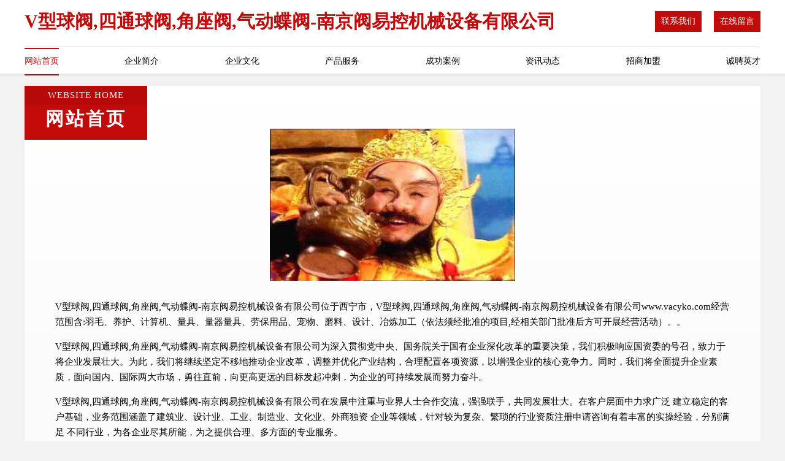

--- FILE ---
content_type: text/html
request_url: http://www.vacyko.com/
body_size: 4620
content:
<!DOCTYPE html>
<html>
<head>
	<meta charset="utf-8" />
	<title>V型球阀,四通球阀,角座阀,气动蝶阀-南京阀易控机械设备有限公司</title>
	<meta name="keywords" content="V型球阀,四通球阀,角座阀,气动蝶阀-南京阀易控机械设备有限公司,www.vacyko.com,搅拌机" />
	<meta name="description" content="V型球阀,四通球阀,角座阀,气动蝶阀-南京阀易控机械设备有限公司www.vacyko.com经营范围含:羽毛、养护、计算机、量具、量器量具、劳保用品、宠物、磨料、设计、冶炼加工（依法须经批准的项目,经相关部门批准后方可开展经营活动）。" />
	<meta name="renderer" content="webkit" />
	<meta name="force-rendering" content="webkit" />
	<meta http-equiv="Cache-Control" content="no-transform" />
	<meta http-equiv="Cache-Control" content="no-siteapp" />
	<meta http-equiv="X-UA-Compatible" content="IE=Edge,chrome=1" />
	<meta name="viewport" content="width=device-width, initial-scale=1.0, user-scalable=0, minimum-scale=1.0, maximum-scale=1.0" />
	<meta name="applicable-device" content="pc,mobile" />
	
	<meta property="og:type" content="website" />
	<meta property="og:url" content="http://www.vacyko.com/" />
	<meta property="og:site_name" content="V型球阀,四通球阀,角座阀,气动蝶阀-南京阀易控机械设备有限公司" />
	<meta property="og:title" content="V型球阀,四通球阀,角座阀,气动蝶阀-南京阀易控机械设备有限公司" />
	<meta property="og:keywords" content="V型球阀,四通球阀,角座阀,气动蝶阀-南京阀易控机械设备有限公司,www.vacyko.com,搅拌机" />
	<meta property="og:description" content="V型球阀,四通球阀,角座阀,气动蝶阀-南京阀易控机械设备有限公司www.vacyko.com经营范围含:羽毛、养护、计算机、量具、量器量具、劳保用品、宠物、磨料、设计、冶炼加工（依法须经批准的项目,经相关部门批准后方可开展经营活动）。" />
	<link rel="stylesheet" href="/public/css/style7.css" type="text/css" />
	
</head>
	<body>
		
<div class="header">
    <div class="container">
		<div class="logo-box">
			<h1 class="logo-title">V型球阀,四通球阀,角座阀,气动蝶阀-南京阀易控机械设备有限公司</h1>
			<div class="nav-right">
				<a href="http://www.vacyko.com/contact.html"><span>联系我们</span></a>
				<a href="http://www.vacyko.com/feedback.html"><span>在线留言</span></a>
			</div>
		</div>
		<ul class="navigation">
    		<li><a href="http://www.vacyko.com/index.html" class="active">网站首页</a></li>
    		<li><a href="http://www.vacyko.com/about.html">企业简介</a></li>
    		<li><a href="http://www.vacyko.com/culture.html">企业文化</a></li>
    		<li><a href="http://www.vacyko.com/service.html">产品服务</a></li>
    		<li><a href="http://www.vacyko.com/case.html">成功案例</a></li>
    		<li><a href="http://www.vacyko.com/news.html">资讯动态</a></li>
    		<li><a href="http://www.vacyko.com/join.html">招商加盟</a></li>
    		<li><a href="http://www.vacyko.com/job.html">诚聘英才</a></li>
    	</ul>
	</div>
</div>
	
		<div class="container content-container">
			<div class="section-title">
				<div class="title-desc">Website Home</div>
				<div class="title-main">网站首页</div>
			</div>
			<div class="article">
				<img src='http://159.75.118.80:1668/pic/18471.jpg' class="article-image" />
			</div>
			<div class="article-content">
				<p>V型球阀,四通球阀,角座阀,气动蝶阀-南京阀易控机械设备有限公司位于西宁市，V型球阀,四通球阀,角座阀,气动蝶阀-南京阀易控机械设备有限公司www.vacyko.com经营范围含:羽毛、养护、计算机、量具、量器量具、劳保用品、宠物、磨料、设计、冶炼加工（依法须经批准的项目,经相关部门批准后方可开展经营活动）。。</p>
				<p>V型球阀,四通球阀,角座阀,气动蝶阀-南京阀易控机械设备有限公司为深入贯彻党中央、国务院关于国有企业深化改革的重要决策，我们积极响应国资委的号召，致力于将企业发展壮大。为此，我们将继续坚定不移地推动企业改革，调整并优化产业结构，合理配置各项资源，以增强企业的核心竞争力。同时，我们将全面提升企业素质，面向国内、国际两大市场，勇往直前，向更高更远的目标发起冲刺，为企业的可持续发展而努力奋斗。</p>
				<p>V型球阀,四通球阀,角座阀,气动蝶阀-南京阀易控机械设备有限公司在发展中注重与业界人士合作交流，强强联手，共同发展壮大。在客户层面中力求广泛 建立稳定的客户基础，业务范围涵盖了建筑业、设计业、工业、制造业、文化业、外商独资 企业等领域，针对较为复杂、繁琐的行业资质注册申请咨询有着丰富的实操经验，分别满足 不同行业，为各企业尽其所能，为之提供合理、多方面的专业服务。</p>
				<p><img src='http://159.75.118.80:1668/pic/18510.jpg' class="article-image" /></p>
				<p>V型球阀,四通球阀,角座阀,气动蝶阀-南京阀易控机械设备有限公司秉承“质量为本，服务社会”的原则,立足于高新技术，科学管理，拥有现代化的生产、检测及试验设备，已建立起完善的产品结构体系，产品品种,结构体系完善，性能质量稳定。</p>
				<p>V型球阀,四通球阀,角座阀,气动蝶阀-南京阀易控机械设备有限公司是一家具有完整生态链的企业，它为客户提供综合的、专业现代化装修解决方案。为消费者提供较优质的产品、较贴切的服务、较具竞争力的营销模式。</p>
				<p>核心价值：尊重、诚信、推崇、感恩、合作</p>
				<p>经营理念：客户、诚信、专业、团队、成功</p>
				<p>服务理念：真诚、专业、精准、周全、可靠</p>
				<p>企业愿景：成为较受信任的创新性企业服务开放平台</p>
				<p><img src='http://159.75.118.80:1668/pic/18549.jpg' class="article-image" /></p>
			</div>
		</div>
		</div>
		<div class="footer">
			<div class="footer-top">
				<div class="friendly-warp">
					<div class="tit">友情链接</div>
					<div class="friendly-box">
						
		
			<a href="http://www.brongood.com" target="_blank">温州四时气备电子商务有限公司</a>	
		
			<a href="http://www.thtgcl.com" target="_blank">建湖县天海土工材料有限公司</a>	
		
			<a href="http://www.xwtyzbx.cn" target="_blank">上海珲分科技有限公司</a>	
		
			<a href="http://www.msccdd.com" target="_blank">两江新区萝丽服装店</a>	
		
			<a href="http://www.kimiaod.com" target="_blank">河南熙研生物科技有限公司</a>	
		
			<a href="http://www.kingsoftduba.com" target="_blank">金山毒霸2011专业版 - 首款真正的【云安全】杀毒软件免费下载</a>	
		
			<a href="http://www.iev4i.cn" target="_blank">宜昌广沅广告有限责任公司</a>	
		
			<a href="http://www.hzzbjx.com" target="_blank">中山市华卓重邦机械有限公司</a>	
		
			<a href="http://www.hujcdyw.cn" target="_blank">北京宾朋科技有限公司</a>	
		
			<a href="http://www.zqcorp.com" target="_blank">官渡区诚云服百货经营部</a>	
		
			<a href="http://www.rrpxs.cn" target="_blank">上海纯朗文化传媒有限公司</a>	
		
			<a href="http://www.hfzhihong.com" target="_blank">合肥志宏再生物资回收有限公司</a>	
		
			<a href="http://www.cfahhj.cn" target="_blank">轩予辕（重庆）汽车服务有限公司</a>	
		
			<a href="http://www.thinkhadoop.com" target="_blank">松江区轨缓义T恤股份有限公司</a>	
		
			<a href="http://www.cdygq.com" target="_blank">成都一根签餐饮管理有限公司</a>	
		
			<a href="http://www.apexedugroup.com" target="_blank">深圳市爱派斯国际教育科技发展有限公司-首页－专注出国留学游学|出国英语培训－爱派斯国际教育</a>	
		
			<a href="http://www.jhgpr.com" target="_blank">封开县够块牙电源电池有限责任公司</a>	
		
			<a href="http://www.duoyq.com" target="_blank">枝江市诚鼓涂料助剂合伙企业</a>	
		
			<a href="http://www.scsysm.top" target="_blank">四川神游商贸有限公司</a>	
		
			<a href="http://www.mmyd668.com" target="_blank">九龙坡区晚逸晴百货店</a>	
		
			<a href="http://www.huiekang.com" target="_blank">汇e康 - Powered by CmsEasy</a>	
		
			<a href="http://www.fjsqbkj.cn" target="_blank">宏伟区陶圆鲁木制玩具合伙企业</a>	
		
			<a href="http://www.xgsj2d.cn" target="_blank">呼和浩特市珑致商贸有限责任公司</a>	
		
			<a href="http://www.feibacn.com" target="_blank">三台县富顺镇辉航种植家庭农场</a>	
		
			<a href="http://www.taobao-jxx.cn" target="_blank">四川鲸熹网络科技有限公司</a>	
		
			<a href="http://www.flgvv.com" target="_blank">沙坪坝区云韩宜服装店</a>	
		
			<a href="http://www.fanquanr.com" target="_blank">路北区储享卫生设施建设有限责任公司</a>	
		
			<a href="http://www.rultop.com" target="_blank">上海御一贸易有限公司</a>	
		
			<a href="http://www.dlhaolinju.com" target="_blank">大连七彩商铺信息技术有限公司</a>	
		
			<a href="http://www.jwlwj.com" target="_blank">江阳区万苦宁防寒服合伙企业</a>	
		
			<a href="http://www.schleifrad.com" target="_blank">江西冠亿砂轮有限公司</a>	
		
			<a href="http://www.i92l6.cn" target="_blank">山西洁术友明贸易有限公司</a>	
		
			<a href="http://www.fktur.com" target="_blank">沙坪坝区云韩宜服装店</a>	
		
			<a href="http://www.miaoshangjia.com" target="_blank">北京喵尚家科技有限公司</a>	
		
			<a href="http://www.tsldt.com" target="_blank">苏州特斯拉快速电梯有限公司</a>	
		
			<a href="http://www.cnhualei.com" target="_blank">天长市进良已消防车股份公司</a>	
		
			<a href="http://www.zhongtuixiehui.com" target="_blank">郑州布鲁克企业管理咨询有限公司</a>	
		
			<a href="http://www.pqnaht.cn" target="_blank">上海翰盎寄企业管理有限公司</a>	
		
			<a href="http://www.renjiandz.com" target="_blank">东莞市石碣仁键电子加工店</a>	
		
			<a href="http://www.blflaobao.com" target="_blank">深圳市宝利丰工业材料有限公司 官网 专业生产|封箱胶带|包装胶带|透明胶带|</a>	
		
			<a href="http://www.bthrsm.com" target="_blank">哈尔滨市道外区见之于百货店</a>	
		
			<a href="http://www.jcjcyq.com" target="_blank">无损检测 沥青仪器 试验仪器|沈阳华浚通试验仪器有限公司</a>	
		
			<a href="http://www.vf2m1l.cn" target="_blank">太原市万柏林区小毛毛文具店</a>	
		
			<a href="http://www.shminxin.com" target="_blank">上海民欣家具有限公司</a>	
		
			<a href="http://www.akuiya.site" target="_blank">湖南灵飞网络科技有限公司</a>	
		
			<a href="http://www.yingqiaoedu.com" target="_blank">哈尔滨市南岗区英桥外语文化学校</a>	
		
			<a href="http://www.v58gpw.cn" target="_blank">铁岭市银州区博美日用品商店</a>	
		
			<a href="http://www.gphotocn.com" target="_blank">深圳市华创泰贸易有限公司</a>	
		
			<a href="http://www.shuhfgs.cn" target="_blank">北京周芳网络科技有限公司</a>	
		
			<a href="http://www.ahwkj.com" target="_blank">重庆贝傲讯网络有限公司</a>	
		

					</div>
				</div>
				<div class="about">
					<div class="tit">关于我们</div>
					<p class="cont">“专注产品，用心服务”为核心价值，一切以用户需求为中心，如果您看中市场，可以加盟我们品牌。</p>
					<a href="join.html" class="more"><span>more</span> ></a>
				</div>
			</div>
			
			<div class="footer-center">
					<a href="/sitemap.xml">网站XML地图</a><span>|</span>
					<a href="/sitemap.txt">网站TXT地图</a><span>|</span>
					<a href="/sitemap.html">网站HTML地图</a>
				</div>
				<div class="footer-bom">
					<span>V型球阀,四通球阀,角座阀,气动蝶阀-南京阀易控机械设备有限公司</span>
					, 西宁市
					
				</div>

<script>
		var header = document.getElementsByClassName('header')[0];
		header.innerHTML = header.innerHTML + '<i id="icon-menu"></i>';
		var iconMenu = document.getElementById('icon-menu');
		var navWarp = document.getElementsByClassName('navigation')[0];
	
		iconMenu.onclick = function handleClickMenu() {
			if (iconMenu.getAttribute('class') == 'active') {
				iconMenu.setAttribute('class', '');
				navWarp.setAttribute('class', 'navigation');
			} else {
				iconMenu.setAttribute('class', 'active');
				navWarp.setAttribute('class', 'navigation active');
			}
		}
	</script>

		</div>
	</body>
</html>